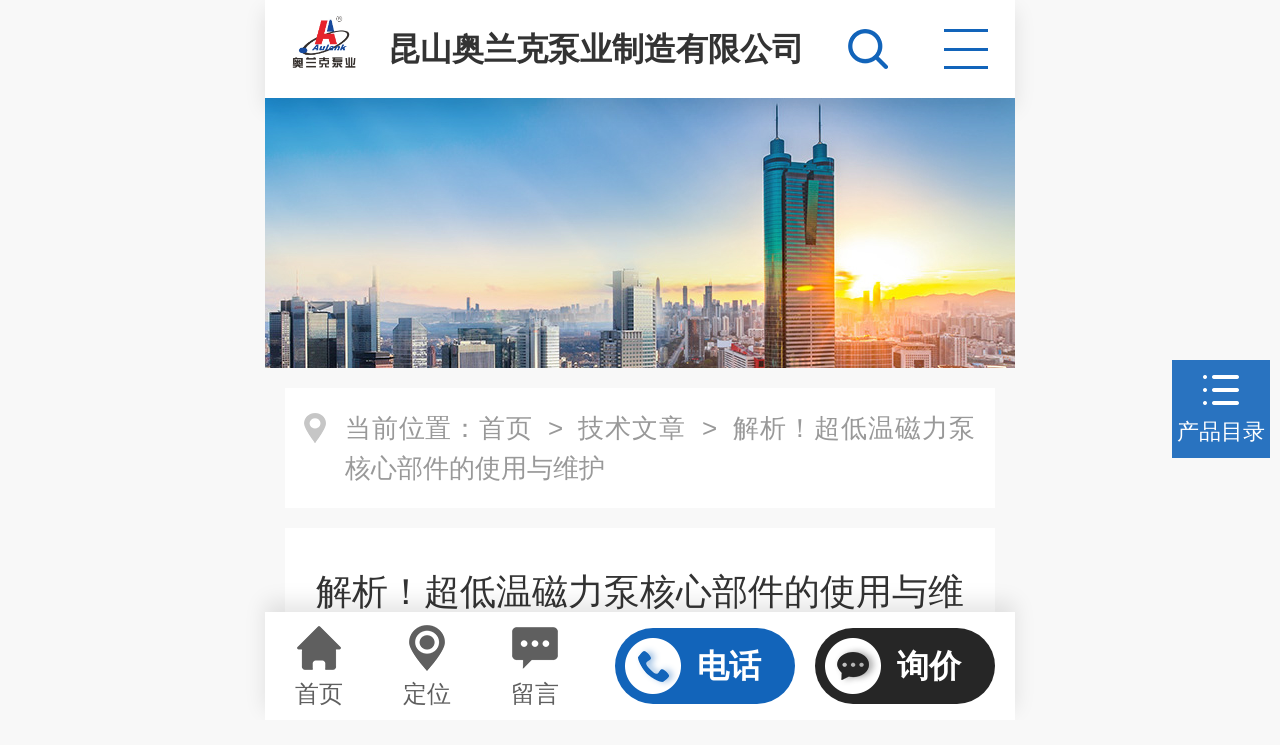

--- FILE ---
content_type: text/html; charset=utf-8
request_url: http://m.alkclb.com/Article-332572.html
body_size: 5325
content:
<!DOCTYPE html PUBLIC "-//W3C//DTD XHTML 1.0 Transitional//EN" "http://www.w3.org/TR/xhtml1/DTD/xhtml1-transitional.dtd">
<html xmlns="http://www.w3.org/1999/xhtml">
<head>
<meta http-equiv="Content-Type" content="text/html; charset=utf-8" />
<meta name="viewport" content="width=device-width, initial-scale=1, maximum-scale=1.0, user-scalable=no">
<title>解析！超低温磁力泵核心部件的使用与维护</title>

<link type="text/css" rel="stylesheet" href="/MobileSkin/17/css/style.css" />
<link type="text/css" rel="stylesheet" href="/MobileSkin/17/css/swiper.min.css">
<script type="text/javascript" src="/MobileSkin/17/js/jquery-1.10.1.min.js"></script>
<script type="text/javascript" src="/MobileSkin/17/js/swiper.min.js"></script>
<script type="text/javascript" src="/MobileSkin/17/js/lunbo.js"></script>

<!--此Js可控制页面自适应手机浏览器 **不可删**-->
<script type="text/javascript">
    var phoneWidth = parseInt(window.screen.width);
    var phoneScale = phoneWidth / 750;
    var ua = navigator.userAgent;
    if (/Android (\d+\.\d+)/.test(ua)) {
        var version = parseFloat(RegExp.$1);
        // andriod 2.3
        if (version > 2.3) {
            document.write('<meta name="viewport" content="width=750, minimum-scale = ' + phoneScale + ', maximum-scale = ' + phoneScale + ', target-densitydpi=device-dpi">');
            // andriod 2.3以上
        } else {
            document.write('<meta name="viewport" content="width=750, target-densitydpi=device-dpi">');
        }
        // 其他系统
    } else {
        document.write('<meta name="viewport" content="width=750, user-scalable=no, target-densitydpi=device-dpi">');
    }
</script>

<!--此Js使手机浏览器的active为可用状态-->
<script type="text/javascript">
    document.addEventListener("touchstart", function () { }, true);
</script>
<script type="application/ld+json">
{
"@context": "https://ziyuan.baidu.com/contexts/cambrian.jsonld",
"@id": "http://m.alkclb.com/Article-332572.html",
"title": "解析！超低温磁力泵核心部件的使用与维护",
"pubDate": "2023-02-17T10:46:55",
"upDate": "2023-02-17T10:46:55"
    }</script>
<script language="javaScript" src="/js/JSChat.js"></script><script language="javaScript">function ChatBoxClickGXH() { DoChatBoxClickGXH('http://chat.gkzhan.com',257357) }</script><script>
    function OpenAppOrChat() {
window.location = 'http://chat.gkzhan.com/Chat/MobileChatIndex/257357?Weburl=' + window.location.href
    }
</script><script>
(function(){
var bp = document.createElement('script');
var curProtocol = window.location.protocol.split(':')[0];
if (curProtocol === 'https') {
bp.src = 'https://zz.bdstatic.com/linksubmit/push.js';
}
else {
bp.src = 'http://push.zhanzhang.baidu.com/push.js';
}
var s = document.getElementsByTagName("script")[0];
s.parentNode.insertBefore(bp, s);
})();
</script>
<meta name="mobile-agent" content="format=html5;url=http://m.alkclb.com/article-332572.html">
</head>
<body style="padding:98px 0 108px; background-color:#f8f8f8; overflow-y:scroll;">
<!--ly_top start-->
<div class="ly_top">
  <div class="top_logo_box">
    <div class="top_logo" id="companylogo"><a href="/" class="logo_img"><img  src="http://img76.gkzhan.com/1/20210804/637636648023776644311.jpg" alt="昆山奥兰克泵业制造有限公司" /></a><a href="/" class="logo_text">昆山奥兰克泵业制造有限公司</a></div>
    <div class="top_logo_img" id="mobilelogo"><a href="/"><img src="/images/noLogo.png" alt="昆山奥兰克泵业制造有限公司" /></a></div>
  </div>
  <div class="top_menu"><a href="javascript:;" class="slide-menu"><img src="/MobileSkin/17/images/menu_icon.png" /></a></div>
  <div class="top_search"><a onclick="test1(this)"><img src="/MobileSkin/17/images/search_icon.png" /></a></div>
</div>

<!-- 侧边导航 -->
<div class="slide-mask"></div>
<div class="slide-wrapper">
	<ul>
	  <li><a href="/">首页</a></li>
	  <li><a href="/aboutus.html">关于我们</a></li>
	  <li><a href="/products.html">产品展示</a></li>
	  <li><a href="/news.html">新闻资讯</a></li>
	  <li><a href="/article.html">技术文章</a></li>
      <li><a href="/video.html">视频中心</a></li>
	  <li><a href="/order.html">在线留言</a></li>
	  <li><a href="/contact.html">联系我们</a></li>
	</ul>
</div>
<script type="text/javascript">
	$(function(){
		$('.slide-wrapper').on('touchstart', 'li', function(e){
			$(this).addClass('current').siblings('li').removeClass('current');
		});
		
		$('a.slide-menu').on('click', function(e){
			var wh = $('div.wrapper').height();
			$('div.slide-mask').css('height', wh).show();
			$('.slide-wrapper').css('height', wh).addClass('moved');
		});
		
		$('div.slide-mask').on('click', function(){
			$('div.slide-mask').hide();
			$('.slide-wrapper').removeClass('moved');
		});
});
$(document).ready(function (e) {
var logotext = $("#mobilelogo img").attr("src");
if (logotext == "/images/noLogo.png")
{ $("#mobilelogo").hide() }
else
{ $("#companylogo").hide() }
});
</script>

<div class="ss_main" id="ss">
	<div class="ss_con">
        <form class="ss_form" method="post" action="/products.html">
            <input name="keyword" type="text" class="ss_input" placeholder="搜索..." />
            <input name="" type="submit" class="ss_btn" value="" />            
        </form>
        <div class="ss_close"><a onclick="test1(this)"><img src="/MobileSkin/17/images/close.png" />关闭</a></div>
    </div>
</div>
<script type="text/javascript">
    function test1(obj){
        var div1=document.getElementById("ss");
        if(div1.style.display=="block"){
            div1.style.display="none";
        }else{
            div1.style.display="block";
        }
    }
</script>
<!--ly_top end-->

<!--ny_banner start-->
<div class="ny_banner"><img src="/MobileSkin/17/images/nybanner1.jpg" /></div>
<!--ny_banner end-->


<div class="ny_main"> 
  <!--ny_mbx start-->
  <div class="ny_mbx">
    <div class="mbx_main"> <img src="/MobileSkin/17/images/mbx_icon.png" />
      <p>当前位置：<a href="/">首页</a>&nbsp;&nbsp;>&nbsp;&nbsp;<a href="/article.html">技术文章</a>&nbsp;&nbsp;>&nbsp;&nbsp;解析！超低温磁力泵核心部件的使用与维护</p>
    </div>
  </div>
  <!--ny_mbx end-->
  
  <div class="WZ_detail">
    <div class="WZdtl_con">
      <div class="WZdtl_title">解析！超低温磁力泵核心部件的使用与维护</div>
      <div class="WZdtl_tips"><img src="/MobileSkin/17/images/time_icon.png" />更新时间：2023-02-17&nbsp;&nbsp;&nbsp;&nbsp;&nbsp;&nbsp;<img src="/MobileSkin/17/images/eye_icon.png" />阅读：3176</div>
      <div class="WZdtl_text"> <div><span style="font-size: 16px;">　　目前，我国国内磁力泵厂家良莠不齐，但拥有实力的却是少数，而我们生产的超低温磁力泵是采取了静密封的处理方式，在转动方式主要通过磁钢来实现。在使用性能上，它以高效安全、无损坏的优势在市场上获得长久的畅销，不仅面向国内消费者，而且还销往国外，赢得了一定的市场认可度。</span></div><div><span style="font-size: 16px;">&nbsp;</span></div><div><span style="font-size: 16px;">　　</span><strong><span style="font-size: 16px;"><a href="http://www.alkclb.com/Products-10930759.html" target="_blank">超低温磁力泵</a></span></strong><span style="font-size: 16px;">为磁力驱动式高低温离心泵，移送循环介质为不含颗粒、纤维的液体等。泵浦外观精美、振动小、噪音低。应用于循环 350℃以内高温导热油，循环180℃以内热水、低温-100℃以内防冻液、液氮等介质。可根据客户需求，定制变频、防爆、特殊电源等电机。</span></div><div><span style="font-size: 16px;">&nbsp;</span></div><p align="center"><img src="https://img69.gkzhan.com/9/20230217/638122275647741168339.jpg" width="576" height="365" align="middle" alt="" /></p><p>&nbsp;</p><div><span style="font-size: 16px;">　　它的使用材料：</span></div><div><span style="font-size: 16px;">&nbsp;</span></div><div><span style="font-size: 16px;">　　1、金属材料泵常用的低温材料为：奥氏体不锈钢，如304、304L、316、316L等。对于潜液式低温泵来说，筒体和轴等需要采用奥氏体不锈钢材料制造，如316L等，但泵体、叶轮及诱导轮等可采用铝合金材料制造。</span></div><div><span style="font-size: 16px;">&nbsp;</span></div><div><span style="font-size: 16px;">　　2、非金属材料非金属材料主要用于筒袋式低温泵的轴封中。常用的非金属密封材料有聚四氟乙烯（最小-73℃）、丁腈橡胶（最小&nbsp;-40℃）、玻璃纤维增强聚四氟乙烯（最小&nbsp;-212℃）和石墨（最小-240℃）等。</span></div><div><span style="font-size: 16px;">&nbsp;</span></div><div><span style="font-size: 16px;">　　超低温磁力泵核心部件的使用与维护：</span></div><div><span style="font-size: 16px;">&nbsp;</span></div><div><span style="font-size: 16px;">　　隔离套作为它的主要部件，位于旋转内磁转子和旋转外磁转子之间，且由于水泵材料强度和加工工艺性及使用条件等方面的限制，隔离套大多采用金属材料制成。在内外磁转子处于耦合旋转时，金属隔离套受到正弦交变磁场的作用，按照电磁感应原理，会产生感应电流。感应电流在隔离套壁厚内自行闭合，形成涡流。离心泵按照焦耳-楞茨定律，涡流在隔离套中会产生大量的热。</span></div><div><span style="font-size: 16px;">&nbsp;</span></div><div><span style="font-size: 16px;">　　同时，超低温磁力泵在工作过程中，内磁转子与隔离套之间间隙中的流体随着内磁转子旋转而快速地运动，运动的流体对隔离套壁产生剧烈的冲刷和摩擦，使水泵隔离套壁产生热量。此外，屏蔽电机的绕组有铜损、磁损引起的发热，前后导轴承以及推力盘或多或少承受载荷、发生摩擦，也将引起发热，使得金属隔离套温度升高。因此，隔离套是它热源体的主要部件。</span></div><div><span style="font-size: 16px;">&nbsp;</span></div><div><span style="font-size: 16px;">　　由于隔离套是泵内承受温度最高的地方，离心泵处在旋转的内外磁转子之间的温度传感器，对隔离套上温度变化情况进行实时监测，能够比较直观地反应泵内外磁转子的工作温度状态变化，及时发现故障。</span></div> </div>
    </div>
    <div class="WZ_prev_next">
      <ul>
         <li class="WZ_prev">上一篇：<a href="/Article-338520.html">超低温磁力泵——未来低温科学探索的利器</a></li>
        <li class="WZ_next">下一篇：<a href="/Article-331863.html">气液混合磁力泵在结构上有哪些特性？</a></li>
      </ul>
    </div>
  </div>
</div>
<!--ly_bottom start-->
<div class="ly_bottom">
	<ul>
    	<li><a href="/"><em class="btm_icon btm_icon1"></em><p>首页</p></a></li>
        <li><a href="/anther1.html"><em class="btm_icon btm_icon2"></em><p>定位</p></a></li>
        <li><a href="/order.html"><em class="btm_icon btm_icon3"></em><p>留言</p></a></li>
    </ul>
    <div class="btm_btn">
    	<a href="tel:15262618638" class="btn1"><img src="/MobileSkin/17/images/btn_icon1.png" />电话</a>
        <a id="openChat" class="btn2"><img src="/MobileSkin/17/images/btn_icon2.png" />询价</a>
    </div>
</div>
<!--ly_bottom end-->


<!--右侧漂浮 开始-->
<div class="PF_Right">
	<div class="PF_cpml"><a href="/catalog.html"><img src="/MobileSkin/17/images/Promenu_icon.png" /><p>产品目录</p></a></div>
    <div class="PF_top"><a href="javascript:window.scrollTo(0,0)" class="a a-top"><img src="/MobileSkin/17/images/toTop.png" /></a></div>
</div>
<!--右侧漂浮 结束-->
<script>
    $("#openChat").bind("click", function () {
        OpenAppOrChat();
    });
</script>
<script type="text/javascript">
$(document).ready(function(){

	/* ----- 侧边悬浮 ---- */
	$( ".PF_top .a").bind("mouseenter", function(){
		var _this = $(this);
		var s = $(".PF_top");
	});
	$(".PF_top, .PF_top .a-top").bind("mouseleave", function(){
		$(".PF_top").find(".d").hide();
	});
	$(".PF_top .a-top").bind("mouseenter", function(){
		$(".PF_top").find(".d").hide(); 
	});
	$(".PF_top .a-top").bind("click", ".PF_top .a-top", function(){
		$("html,body").animate({scrollTop: 0});
	});
	$(window).scroll(function(){
		var st = $(document).scrollTop();
		var $top = $(".PF_top .a-top");
		if(st > 960){
			$top.css({display: 'block'});
		}else{
			if ($top.is(":visible")) {
				$top.hide();
			}
		}
	});
	
});	
</script>
<script src="https://www.gkzhan.com/mystat.aspx?u=alkclb"></script>




 <script type='text/javascript' src='/js/VideoIfrmeReload.js?v=001'></script>
  
</html>
</body>